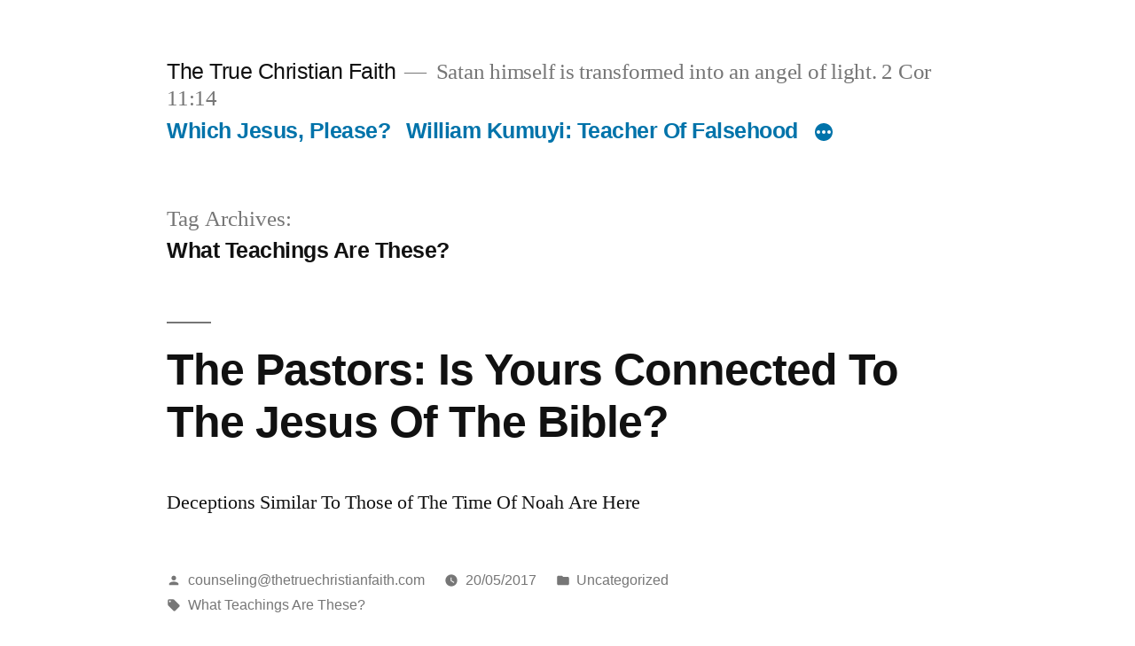

--- FILE ---
content_type: text/html; charset=UTF-8
request_url: https://www.thetruechristianfaith.com/True/what-teachings-are-these/
body_size: 16271
content:
<!doctype html>
<html lang="en-US">
<head>
	<meta charset="UTF-8" />
	<meta name="viewport" content="width=device-width, initial-scale=1" />
	<link rel="profile" href="https://gmpg.org/xfn/11" />
	<title>What Teachings Are These? &#8211; The True Christian Faith</title>
<meta name='robots' content='max-image-preview:large' />
<link rel='dns-prefetch' href='//cdn.jsdelivr.net' />
<link rel='dns-prefetch' href='//www.googletagmanager.com' />
<link rel="alternate" type="application/rss+xml" title="The True Christian Faith &raquo; Feed" href="https://www.thetruechristianfaith.com/feed/" />
<link rel="alternate" type="application/rss+xml" title="The True Christian Faith &raquo; Comments Feed" href="https://www.thetruechristianfaith.com/comments/feed/" />
<link rel="alternate" type="application/rss+xml" title="The True Christian Faith &raquo; What Teachings Are These? Tag Feed" href="https://www.thetruechristianfaith.com/True/what-teachings-are-these/feed/" />
<style id='wp-img-auto-sizes-contain-inline-css'>
img:is([sizes=auto i],[sizes^="auto," i]){contain-intrinsic-size:3000px 1500px}
/*# sourceURL=wp-img-auto-sizes-contain-inline-css */
</style>

<style id='wp-emoji-styles-inline-css'>

	img.wp-smiley, img.emoji {
		display: inline !important;
		border: none !important;
		box-shadow: none !important;
		height: 1em !important;
		width: 1em !important;
		margin: 0 0.07em !important;
		vertical-align: -0.1em !important;
		background: none !important;
		padding: 0 !important;
	}
/*# sourceURL=wp-emoji-styles-inline-css */
</style>
<link rel='stylesheet' id='wp-block-library-css' href='https://www.thetruechristianfaith.com/wp-includes/css/dist/block-library/style.min.css?ver=6.9' media='all' />
<style id='global-styles-inline-css'>
:root{--wp--preset--aspect-ratio--square: 1;--wp--preset--aspect-ratio--4-3: 4/3;--wp--preset--aspect-ratio--3-4: 3/4;--wp--preset--aspect-ratio--3-2: 3/2;--wp--preset--aspect-ratio--2-3: 2/3;--wp--preset--aspect-ratio--16-9: 16/9;--wp--preset--aspect-ratio--9-16: 9/16;--wp--preset--color--black: #000000;--wp--preset--color--cyan-bluish-gray: #abb8c3;--wp--preset--color--white: #FFF;--wp--preset--color--pale-pink: #f78da7;--wp--preset--color--vivid-red: #cf2e2e;--wp--preset--color--luminous-vivid-orange: #ff6900;--wp--preset--color--luminous-vivid-amber: #fcb900;--wp--preset--color--light-green-cyan: #7bdcb5;--wp--preset--color--vivid-green-cyan: #00d084;--wp--preset--color--pale-cyan-blue: #8ed1fc;--wp--preset--color--vivid-cyan-blue: #0693e3;--wp--preset--color--vivid-purple: #9b51e0;--wp--preset--color--primary: #0073a8;--wp--preset--color--secondary: #005075;--wp--preset--color--dark-gray: #111;--wp--preset--color--light-gray: #767676;--wp--preset--gradient--vivid-cyan-blue-to-vivid-purple: linear-gradient(135deg,rgb(6,147,227) 0%,rgb(155,81,224) 100%);--wp--preset--gradient--light-green-cyan-to-vivid-green-cyan: linear-gradient(135deg,rgb(122,220,180) 0%,rgb(0,208,130) 100%);--wp--preset--gradient--luminous-vivid-amber-to-luminous-vivid-orange: linear-gradient(135deg,rgb(252,185,0) 0%,rgb(255,105,0) 100%);--wp--preset--gradient--luminous-vivid-orange-to-vivid-red: linear-gradient(135deg,rgb(255,105,0) 0%,rgb(207,46,46) 100%);--wp--preset--gradient--very-light-gray-to-cyan-bluish-gray: linear-gradient(135deg,rgb(238,238,238) 0%,rgb(169,184,195) 100%);--wp--preset--gradient--cool-to-warm-spectrum: linear-gradient(135deg,rgb(74,234,220) 0%,rgb(151,120,209) 20%,rgb(207,42,186) 40%,rgb(238,44,130) 60%,rgb(251,105,98) 80%,rgb(254,248,76) 100%);--wp--preset--gradient--blush-light-purple: linear-gradient(135deg,rgb(255,206,236) 0%,rgb(152,150,240) 100%);--wp--preset--gradient--blush-bordeaux: linear-gradient(135deg,rgb(254,205,165) 0%,rgb(254,45,45) 50%,rgb(107,0,62) 100%);--wp--preset--gradient--luminous-dusk: linear-gradient(135deg,rgb(255,203,112) 0%,rgb(199,81,192) 50%,rgb(65,88,208) 100%);--wp--preset--gradient--pale-ocean: linear-gradient(135deg,rgb(255,245,203) 0%,rgb(182,227,212) 50%,rgb(51,167,181) 100%);--wp--preset--gradient--electric-grass: linear-gradient(135deg,rgb(202,248,128) 0%,rgb(113,206,126) 100%);--wp--preset--gradient--midnight: linear-gradient(135deg,rgb(2,3,129) 0%,rgb(40,116,252) 100%);--wp--preset--font-size--small: 19.5px;--wp--preset--font-size--medium: 20px;--wp--preset--font-size--large: 36.5px;--wp--preset--font-size--x-large: 42px;--wp--preset--font-size--normal: 22px;--wp--preset--font-size--huge: 49.5px;--wp--preset--spacing--20: 0.44rem;--wp--preset--spacing--30: 0.67rem;--wp--preset--spacing--40: 1rem;--wp--preset--spacing--50: 1.5rem;--wp--preset--spacing--60: 2.25rem;--wp--preset--spacing--70: 3.38rem;--wp--preset--spacing--80: 5.06rem;--wp--preset--shadow--natural: 6px 6px 9px rgba(0, 0, 0, 0.2);--wp--preset--shadow--deep: 12px 12px 50px rgba(0, 0, 0, 0.4);--wp--preset--shadow--sharp: 6px 6px 0px rgba(0, 0, 0, 0.2);--wp--preset--shadow--outlined: 6px 6px 0px -3px rgb(255, 255, 255), 6px 6px rgb(0, 0, 0);--wp--preset--shadow--crisp: 6px 6px 0px rgb(0, 0, 0);}:where(.is-layout-flex){gap: 0.5em;}:where(.is-layout-grid){gap: 0.5em;}body .is-layout-flex{display: flex;}.is-layout-flex{flex-wrap: wrap;align-items: center;}.is-layout-flex > :is(*, div){margin: 0;}body .is-layout-grid{display: grid;}.is-layout-grid > :is(*, div){margin: 0;}:where(.wp-block-columns.is-layout-flex){gap: 2em;}:where(.wp-block-columns.is-layout-grid){gap: 2em;}:where(.wp-block-post-template.is-layout-flex){gap: 1.25em;}:where(.wp-block-post-template.is-layout-grid){gap: 1.25em;}.has-black-color{color: var(--wp--preset--color--black) !important;}.has-cyan-bluish-gray-color{color: var(--wp--preset--color--cyan-bluish-gray) !important;}.has-white-color{color: var(--wp--preset--color--white) !important;}.has-pale-pink-color{color: var(--wp--preset--color--pale-pink) !important;}.has-vivid-red-color{color: var(--wp--preset--color--vivid-red) !important;}.has-luminous-vivid-orange-color{color: var(--wp--preset--color--luminous-vivid-orange) !important;}.has-luminous-vivid-amber-color{color: var(--wp--preset--color--luminous-vivid-amber) !important;}.has-light-green-cyan-color{color: var(--wp--preset--color--light-green-cyan) !important;}.has-vivid-green-cyan-color{color: var(--wp--preset--color--vivid-green-cyan) !important;}.has-pale-cyan-blue-color{color: var(--wp--preset--color--pale-cyan-blue) !important;}.has-vivid-cyan-blue-color{color: var(--wp--preset--color--vivid-cyan-blue) !important;}.has-vivid-purple-color{color: var(--wp--preset--color--vivid-purple) !important;}.has-black-background-color{background-color: var(--wp--preset--color--black) !important;}.has-cyan-bluish-gray-background-color{background-color: var(--wp--preset--color--cyan-bluish-gray) !important;}.has-white-background-color{background-color: var(--wp--preset--color--white) !important;}.has-pale-pink-background-color{background-color: var(--wp--preset--color--pale-pink) !important;}.has-vivid-red-background-color{background-color: var(--wp--preset--color--vivid-red) !important;}.has-luminous-vivid-orange-background-color{background-color: var(--wp--preset--color--luminous-vivid-orange) !important;}.has-luminous-vivid-amber-background-color{background-color: var(--wp--preset--color--luminous-vivid-amber) !important;}.has-light-green-cyan-background-color{background-color: var(--wp--preset--color--light-green-cyan) !important;}.has-vivid-green-cyan-background-color{background-color: var(--wp--preset--color--vivid-green-cyan) !important;}.has-pale-cyan-blue-background-color{background-color: var(--wp--preset--color--pale-cyan-blue) !important;}.has-vivid-cyan-blue-background-color{background-color: var(--wp--preset--color--vivid-cyan-blue) !important;}.has-vivid-purple-background-color{background-color: var(--wp--preset--color--vivid-purple) !important;}.has-black-border-color{border-color: var(--wp--preset--color--black) !important;}.has-cyan-bluish-gray-border-color{border-color: var(--wp--preset--color--cyan-bluish-gray) !important;}.has-white-border-color{border-color: var(--wp--preset--color--white) !important;}.has-pale-pink-border-color{border-color: var(--wp--preset--color--pale-pink) !important;}.has-vivid-red-border-color{border-color: var(--wp--preset--color--vivid-red) !important;}.has-luminous-vivid-orange-border-color{border-color: var(--wp--preset--color--luminous-vivid-orange) !important;}.has-luminous-vivid-amber-border-color{border-color: var(--wp--preset--color--luminous-vivid-amber) !important;}.has-light-green-cyan-border-color{border-color: var(--wp--preset--color--light-green-cyan) !important;}.has-vivid-green-cyan-border-color{border-color: var(--wp--preset--color--vivid-green-cyan) !important;}.has-pale-cyan-blue-border-color{border-color: var(--wp--preset--color--pale-cyan-blue) !important;}.has-vivid-cyan-blue-border-color{border-color: var(--wp--preset--color--vivid-cyan-blue) !important;}.has-vivid-purple-border-color{border-color: var(--wp--preset--color--vivid-purple) !important;}.has-vivid-cyan-blue-to-vivid-purple-gradient-background{background: var(--wp--preset--gradient--vivid-cyan-blue-to-vivid-purple) !important;}.has-light-green-cyan-to-vivid-green-cyan-gradient-background{background: var(--wp--preset--gradient--light-green-cyan-to-vivid-green-cyan) !important;}.has-luminous-vivid-amber-to-luminous-vivid-orange-gradient-background{background: var(--wp--preset--gradient--luminous-vivid-amber-to-luminous-vivid-orange) !important;}.has-luminous-vivid-orange-to-vivid-red-gradient-background{background: var(--wp--preset--gradient--luminous-vivid-orange-to-vivid-red) !important;}.has-very-light-gray-to-cyan-bluish-gray-gradient-background{background: var(--wp--preset--gradient--very-light-gray-to-cyan-bluish-gray) !important;}.has-cool-to-warm-spectrum-gradient-background{background: var(--wp--preset--gradient--cool-to-warm-spectrum) !important;}.has-blush-light-purple-gradient-background{background: var(--wp--preset--gradient--blush-light-purple) !important;}.has-blush-bordeaux-gradient-background{background: var(--wp--preset--gradient--blush-bordeaux) !important;}.has-luminous-dusk-gradient-background{background: var(--wp--preset--gradient--luminous-dusk) !important;}.has-pale-ocean-gradient-background{background: var(--wp--preset--gradient--pale-ocean) !important;}.has-electric-grass-gradient-background{background: var(--wp--preset--gradient--electric-grass) !important;}.has-midnight-gradient-background{background: var(--wp--preset--gradient--midnight) !important;}.has-small-font-size{font-size: var(--wp--preset--font-size--small) !important;}.has-medium-font-size{font-size: var(--wp--preset--font-size--medium) !important;}.has-large-font-size{font-size: var(--wp--preset--font-size--large) !important;}.has-x-large-font-size{font-size: var(--wp--preset--font-size--x-large) !important;}
/*# sourceURL=global-styles-inline-css */
</style>

<style id='classic-theme-styles-inline-css'>
/*! This file is auto-generated */
.wp-block-button__link{color:#fff;background-color:#32373c;border-radius:9999px;box-shadow:none;text-decoration:none;padding:calc(.667em + 2px) calc(1.333em + 2px);font-size:1.125em}.wp-block-file__button{background:#32373c;color:#fff;text-decoration:none}
/*# sourceURL=/wp-includes/css/classic-themes.min.css */
</style>
<link rel='stylesheet' id='acx_smw_widget_style-css' href='https://www.thetruechristianfaith.com/wp-content/plugins/acurax-social-media-widget/css/style.css?v=3.3&#038;ver=6.9' media='all' />
<link rel='stylesheet' id='patreon-wordpress-css-css' href='https://www.thetruechristianfaith.com/wp-content/plugins/patreon-connect/assets/css/app.css?ver=6.9' media='all' />
<link rel='stylesheet' id='twentynineteen-style-css' href='https://www.thetruechristianfaith.com/wp-content/themes/twentynineteen/style.css?ver=1.9' media='all' />
<link rel='stylesheet' id='twentynineteen-print-style-css' href='https://www.thetruechristianfaith.com/wp-content/themes/twentynineteen/print.css?ver=1.9' media='print' />
<link rel='stylesheet' id='__EPYT__style-css' href='https://www.thetruechristianfaith.com/wp-content/plugins/youtube-embed-plus/styles/ytprefs.min.css?ver=14.2.4' media='all' />
<style id='__EPYT__style-inline-css'>

                .epyt-gallery-thumb {
                        width: 33.333%;
                }
                
/*# sourceURL=__EPYT__style-inline-css */
</style>
<script src="https://www.thetruechristianfaith.com/wp-includes/js/jquery/jquery.min.js?ver=3.7.1" id="jquery-core-js"></script>
<script src="https://www.thetruechristianfaith.com/wp-includes/js/jquery/jquery-migrate.min.js?ver=3.4.1" id="jquery-migrate-js"></script>
<script id="__ytprefs__-js-extra">
var _EPYT_ = {"ajaxurl":"https://www.thetruechristianfaith.com/wp-admin/admin-ajax.php","security":"b279b6e7f4","gallery_scrolloffset":"20","eppathtoscripts":"https://www.thetruechristianfaith.com/wp-content/plugins/youtube-embed-plus/scripts/","eppath":"https://www.thetruechristianfaith.com/wp-content/plugins/youtube-embed-plus/","epresponsiveselector":"[\"iframe.__youtube_prefs_widget__\"]","epdovol":"1","version":"14.2.4","evselector":"iframe.__youtube_prefs__[src], iframe[src*=\"youtube.com/embed/\"], iframe[src*=\"youtube-nocookie.com/embed/\"]","ajax_compat":"","maxres_facade":"eager","ytapi_load":"light","pause_others":"","stopMobileBuffer":"1","facade_mode":"","not_live_on_channel":""};
//# sourceURL=__ytprefs__-js-extra
</script>
<script src="https://www.thetruechristianfaith.com/wp-content/plugins/youtube-embed-plus/scripts/ytprefs.min.js?ver=14.2.4" id="__ytprefs__-js"></script>
<link rel="https://api.w.org/" href="https://www.thetruechristianfaith.com/wp-json/" /><link rel="alternate" title="JSON" type="application/json" href="https://www.thetruechristianfaith.com/wp-json/wp/v2/tags/217" /><link rel="EditURI" type="application/rsd+xml" title="RSD" href="https://www.thetruechristianfaith.com/xmlrpc.php?rsd" />
<meta name="generator" content="WordPress 6.9" />



<!-- Starting Styles For Social Media Icon From Acurax International www.acurax.com -->
<style type='text/css'>
#acx_social_widget img 
{
width: px; 
}
#acx_social_widget 
{
min-width:0px; 
position: static; 
}
</style>
<!-- Ending Styles For Social Media Icon From Acurax International www.acurax.com -->



<meta name="generator" content="Site Kit by Google 1.171.0" /><style>@font-face {
            font-family: 'Libre Franklin Extra Bold';
            src: url('https://www.thetruechristianfaith.com/wp-content/plugins/patreon-connect/assets/fonts/librefranklin-extrabold-webfont.woff2') format('woff2'),
                 url('https://www.thetruechristianfaith.com/wp-content/plugins/patreon-connect/assets/fonts/librefranklin-extrabold-webfont.woff') format('woff');
            font-weight: bold;
            }</style><link rel="icon" href="https://www.thetruechristianfaith.com/wp-content/uploads/2019/04/cropped-Evangelism-If-we-do-not-know-doctrine-32x32.jpg" sizes="32x32" />
<link rel="icon" href="https://www.thetruechristianfaith.com/wp-content/uploads/2019/04/cropped-Evangelism-If-we-do-not-know-doctrine-192x192.jpg" sizes="192x192" />
<link rel="apple-touch-icon" href="https://www.thetruechristianfaith.com/wp-content/uploads/2019/04/cropped-Evangelism-If-we-do-not-know-doctrine-180x180.jpg" />
<meta name="msapplication-TileImage" content="https://www.thetruechristianfaith.com/wp-content/uploads/2019/04/cropped-Evangelism-If-we-do-not-know-doctrine-270x270.jpg" />
<link rel='stylesheet' id='mediaelement-css' href='https://www.thetruechristianfaith.com/wp-includes/js/mediaelement/mediaelementplayer-legacy.min.css?ver=4.2.17' media='all' />
<link rel='stylesheet' id='wp-mediaelement-css' href='https://www.thetruechristianfaith.com/wp-includes/js/mediaelement/wp-mediaelement.min.css?ver=6.9' media='all' />
</head>

<body data-rsssl=1 class="archive tag tag-what-teachings-are-these tag-217 wp-embed-responsive wp-theme-twentynineteen hfeed image-filters-enabled">
<div id="page" class="site">
	<a class="skip-link screen-reader-text" href="#content">Skip to content</a>

		<header id="masthead" class="site-header">

			<div class="site-branding-container">
				<div class="site-branding">

								<p class="site-title"><a href="https://www.thetruechristianfaith.com/" rel="home">The True Christian Faith</a></p>
			
				<p class="site-description">
				Satan himself is transformed into an angel of light. 2 Cor 11:14			</p>
				<nav id="site-navigation" class="main-navigation" aria-label="Top Menu">
			<div class="menu-posts-container"><ul id="menu-posts" class="main-menu"><li id="menu-item-6952" class="menu-item menu-item-type-post_type menu-item-object-page menu-item-home menu-item-6952"><a href="https://www.thetruechristianfaith.com/">Which Jesus, Please?</a></li>
<li id="menu-item-5948" class="menu-item menu-item-type-post_type menu-item-object-page menu-item-5948"><a href="https://www.thetruechristianfaith.com/william-kumuyi/">William Kumuyi: Teacher Of Falsehood</a></li>
<li id="menu-item-8245" class="menu-item menu-item-type-post_type menu-item-object-post menu-item-8245"><a href="https://www.thetruechristianfaith.com/2017/10/24/counterfeit-christianity/">COUNTERFEIT CHRISTIAN FAITH</a></li>
<li id="menu-item-10319" class="menu-item menu-item-type-post_type menu-item-object-page menu-item-10319"><a href="https://www.thetruechristianfaith.com/david-oyedepo/">David Oyedepo Brings Out Live Snakes And Scorpions From The Bodies Of Devotees</a></li>
<li id="menu-item-1107" class="menu-item menu-item-type-post_type menu-item-object-page menu-item-1107"><a href="https://www.thetruechristianfaith.com/unregenerated/">The Take-Over Of Christianity By Unregenerated People</a></li>
<li id="menu-item-1053" class="menu-item menu-item-type-post_type menu-item-object-page menu-item-1053"><a href="https://www.thetruechristianfaith.com/how-to-get-to-heaven-salvation/">How To Get To Heaven</a></li>
<li id="menu-item-1881" class="menu-item menu-item-type-post_type menu-item-object-page menu-item-1881"><a href="https://www.thetruechristianfaith.com/what-must-i-do-to-be-saved-saving-faith/">What Must I Do To Be Saved?</a></li>
<li id="menu-item-1056" class="menu-item menu-item-type-post_type menu-item-object-page menu-item-1056"><a href="https://www.thetruechristianfaith.com/hindu-kundalini-as-christianity/">Hindu Kundalini As Christianity</a></li>
<li id="menu-item-1767" class="menu-item menu-item-type-post_type menu-item-object-page menu-item-1767"><a href="https://www.thetruechristianfaith.com/the-occult-roots-of-word-of-faith/">Word of Faith: The New Thought Metaphysics</a></li>
<li id="menu-item-1058" class="menu-item menu-item-type-post_type menu-item-object-page menu-item-1058"><a href="https://www.thetruechristianfaith.com/contact-us/">Contact Us</a></li>
<li id="menu-item-8249" class="menu-item menu-item-type-post_type menu-item-object-post menu-item-8249"><a href="https://www.thetruechristianfaith.com/2017/09/14/tongues-incantations-curses-in-church/">Tongues, Incantations, Curses</a></li>
<li id="menu-item-3814" class="menu-item menu-item-type-post_type menu-item-object-page menu-item-3814"><a href="https://www.thetruechristianfaith.com/join-a-bible-believing-christian-study-group/">Join A Bible-Believing  Christian Study Group</a></li>
<li id="menu-item-1055" class="menu-item menu-item-type-post_type menu-item-object-page menu-item-1055"><a href="https://www.thetruechristianfaith.com/norman-vincent-peale/">Norman Vincent Peale And The Power Of Positive Deception</a></li>
<li id="menu-item-1057" class="menu-item menu-item-type-post_type menu-item-object-page menu-item-1057"><a href="https://www.thetruechristianfaith.com/about-us/">About us</a></li>
<li id="menu-item-4794" class="menu-item menu-item-type-post_type menu-item-object-page menu-item-4794"><a href="https://www.thetruechristianfaith.com/reinhard-bonnke-servant-of-christ/">Reinhard Bonnke: Servant Of Christ Or Devil’s Salesman?</a></li>
<li id="menu-item-8250" class="menu-item menu-item-type-post_type menu-item-object-post menu-item-8250"><a href="https://www.thetruechristianfaith.com/2017/09/01/the-grand-plan-of-spiritual-deception/">The Grand, Dark Plan Of The Ages: The Grand Deception</a></li>
<li id="menu-item-5511" class="menu-item menu-item-type-post_type menu-item-object-page menu-item-5511"><a href="https://www.thetruechristianfaith.com/azusa-street-deception/">‘Pastor’ Enoch Adeboye, The RCCG And The Azusa Street Deception</a></li>
<li id="menu-item-5193" class="menu-item menu-item-type-post_type menu-item-object-page menu-item-5193"><a href="https://www.thetruechristianfaith.com/pastor-adeboye/">What Of The Lord Jesus Christ, Pastor Adeboye?</a></li>
<li id="menu-item-7023" class="menu-item menu-item-type-post_type menu-item-object-page menu-item-7023"><a href="https://www.thetruechristianfaith.com/and-simon-himself-believed-fake-faith/">And Simon Himself Believed</a></li>
<li id="menu-item-7451" class="menu-item menu-item-type-post_type menu-item-object-page menu-item-7451"><a href="https://www.thetruechristianfaith.com/william-branham/">William Branham: The Trap Of Signs And Wonders</a></li>
<li id="menu-item-8211" class="menu-item menu-item-type-post_type menu-item-object-page menu-item-8211"><a href="https://www.thetruechristianfaith.com/david-oyedepo-would-slap-his-jesus/">&#8220;I (Almost) Slapped Him (Jesus)!&#8221; &#8211; David Oyedepo</a></li>
<li id="menu-item-8241" class="menu-item menu-item-type-post_type menu-item-object-page menu-item-8241"><a href="https://www.thetruechristianfaith.com/christian-hymns-and-songs/">CHRISTIAN HYMNS AND SONGS</a></li>
<li id="menu-item-8243" class="menu-item menu-item-type-post_type menu-item-object-page menu-item-8243"><a href="https://www.thetruechristianfaith.com/blood-pacts/">On Blood Pacts, Depression And Charismatic Movements</a></li>
<li id="menu-item-8244" class="menu-item menu-item-type-post_type menu-item-object-post menu-item-8244"><a href="https://www.thetruechristianfaith.com/2018/04/29/pastor-bob-dewaay/">Pastor Bob Dewaay: God Has His Own People</a></li>
<li id="menu-item-8246" class="menu-item menu-item-type-post_type menu-item-object-post menu-item-8246"><a href="https://www.thetruechristianfaith.com/2017/10/04/which-bible-version-can-i-rely-on/">Which Bible Version?</a></li>
<li id="menu-item-8248" class="menu-item menu-item-type-post_type menu-item-object-post menu-item-8248"><a href="https://www.thetruechristianfaith.com/2017/09/21/pastor-enoch-adeboye-anti-christ/">Pastor Enoch Adeboye, The ‘Redeemed’ And Flagrant Anti-Christ Teachings</a></li>
<li id="menu-item-8251" class="menu-item menu-item-type-post_type menu-item-object-post menu-item-8251"><a href="https://www.thetruechristianfaith.com/2017/08/20/enoch-adeboye-miracle-wooden-stick/">Pastor Enoch Adeboye Miracle Wooden Stick</a></li>
<li id="menu-item-8253" class="menu-item menu-item-type-post_type menu-item-object-post menu-item-8253"><a href="https://www.thetruechristianfaith.com/2017/08/15/jonathan-edwards-on-counterfeit-christianity/">Prophecy Or History?</a></li>
<li id="menu-item-8252" class="menu-item menu-item-type-post_type menu-item-object-post menu-item-8252"><a href="https://www.thetruechristianfaith.com/2017/08/18/under-my-anointing-under-my-thumb/">Under My Anointing  –  Under My Thumb</a></li>
<li id="menu-item-8254" class="menu-item menu-item-type-post_type menu-item-object-post menu-item-8254"><a href="https://www.thetruechristianfaith.com/2017/08/11/christianity-or-sorcery/">Christianity Or Witchcraft?</a></li>
<li id="menu-item-8257" class="menu-item menu-item-type-post_type menu-item-object-post menu-item-8257"><a href="https://www.thetruechristianfaith.com/2017/08/02/bereans/">The Shooting Of The Bereans</a></li>
<li id="menu-item-12060" class="menu-item menu-item-type-post_type menu-item-object-page menu-item-12060"><a href="https://www.thetruechristianfaith.com/what-does-it-mean-to-be-born-again/">What Does It Mean To Be “Born Again”?</a></li>
<li id="menu-item-8255" class="menu-item menu-item-type-post_type menu-item-object-post menu-item-8255"><a href="https://www.thetruechristianfaith.com/2017/08/10/satire-on-the-word-of-faith-movement/">A Satire On The Word Of Faith Movement </a></li>
<li id="menu-item-8256" class="menu-item menu-item-type-post_type menu-item-object-post menu-item-8256"><a href="https://www.thetruechristianfaith.com/2017/08/05/flee-apostasy-and-antichrist/">Flee Apostasy And Antichrist</a></li>
<li id="menu-item-14949" class="menu-item menu-item-type-post_type menu-item-object-page menu-item-14949"><a href="https://www.thetruechristianfaith.com/am-i-sure-i-am-saved/">Full Assurance: Am I sure I am Saved?</a></li>
<li id="menu-item-8258" class="menu-item menu-item-type-post_type menu-item-object-post menu-item-8258"><a href="https://www.thetruechristianfaith.com/2017/07/24/mind-control-techniques-in-fake-christianity/">Mind Control</a></li>
</ul></div>
			<div class="main-menu-more">
				<ul class="main-menu">
					<li class="menu-item menu-item-has-children">
						<button class="submenu-expand main-menu-more-toggle is-empty" tabindex="-1"
							aria-label="More" aria-haspopup="true" aria-expanded="false"><svg class="svg-icon" width="24" height="24" aria-hidden="true" role="img" focusable="false" xmlns="http://www.w3.org/2000/svg"><g fill="none" fill-rule="evenodd"><path d="M0 0h24v24H0z"/><path fill="currentColor" fill-rule="nonzero" d="M12 2c5.52 0 10 4.48 10 10s-4.48 10-10 10S2 17.52 2 12 6.48 2 12 2zM6 14a2 2 0 1 0 0-4 2 2 0 0 0 0 4zm6 0a2 2 0 1 0 0-4 2 2 0 0 0 0 4zm6 0a2 2 0 1 0 0-4 2 2 0 0 0 0 4z"/></g></svg>
						</button>
						<ul class="sub-menu hidden-links">
							<li class="mobile-parent-nav-menu-item">
								<button class="menu-item-link-return"><svg class="svg-icon" width="24" height="24" aria-hidden="true" role="img" focusable="false" viewBox="0 0 24 24" version="1.1" xmlns="http://www.w3.org/2000/svg" xmlns:xlink="http://www.w3.org/1999/xlink"><path d="M15.41 7.41L14 6l-6 6 6 6 1.41-1.41L10.83 12z"></path><path d="M0 0h24v24H0z" fill="none"></path></svg>Back
								</button>
							</li>
						</ul>
					</li>
				</ul>
			</div>		</nav><!-- #site-navigation -->
		</div><!-- .site-branding -->
			</div><!-- .site-branding-container -->

					</header><!-- #masthead -->

	<div id="content" class="site-content">

	<div id="primary" class="content-area">
		<main id="main" class="site-main">

		
			<header class="page-header">
				<h1 class="page-title">Tag Archives: <span class="page-description">What Teachings Are These?</span></h1>			</header><!-- .page-header -->

			
<article id="post-1970" class="post-1970 post type-post status-publish format-standard hentry category-uncategorized tag-what-teachings-are-these entry">
	<header class="entry-header">
		<h2 class="entry-title"><a href="https://www.thetruechristianfaith.com/2017/05/20/pastors/" rel="bookmark">The Pastors: Is Yours Connected To The Jesus Of The Bible?</a></h2>	</header><!-- .entry-header -->

	
	<div class="entry-content">
		<p>Deceptions Similar To Those of The Time Of Noah Are Here</p>
	</div><!-- .entry-content -->

	<footer class="entry-footer">
		<span class="byline"><svg class="svg-icon" width="16" height="16" aria-hidden="true" role="img" focusable="false" viewBox="0 0 24 24" version="1.1" xmlns="http://www.w3.org/2000/svg" xmlns:xlink="http://www.w3.org/1999/xlink"><path d="M12 12c2.21 0 4-1.79 4-4s-1.79-4-4-4-4 1.79-4 4 1.79 4 4 4zm0 2c-2.67 0-8 1.34-8 4v2h16v-2c0-2.66-5.33-4-8-4z"></path><path d="M0 0h24v24H0z" fill="none"></path></svg><span class="screen-reader-text">Posted by</span><span class="author vcard"><a class="url fn n" href="https://www.thetruechristianfaith.com/author/ire-obatokigmail-com/">counseling@thetruechristianfaith.com</a></span></span><span class="posted-on"><svg class="svg-icon" width="16" height="16" aria-hidden="true" role="img" focusable="false" xmlns="http://www.w3.org/2000/svg" viewBox="0 0 24 24"><defs><path id="a" d="M0 0h24v24H0V0z"></path></defs><clipPath id="b"><use xlink:href="#a" overflow="visible"></use></clipPath><path clip-path="url(#b)" d="M12 2C6.5 2 2 6.5 2 12s4.5 10 10 10 10-4.5 10-10S17.5 2 12 2zm4.2 14.2L11 13V7h1.5v5.2l4.5 2.7-.8 1.3z"></path></svg><a href="https://www.thetruechristianfaith.com/2017/05/20/pastors/" rel="bookmark"><time class="entry-date published" datetime="2017-05-20T09:54:04+01:00">20/05/2017</time><time class="updated" datetime="2020-02-05T11:50:20+01:00">05/02/2020</time></a></span><span class="cat-links"><svg class="svg-icon" width="16" height="16" aria-hidden="true" role="img" focusable="false" xmlns="http://www.w3.org/2000/svg" viewBox="0 0 24 24"><path d="M10 4H4c-1.1 0-1.99.9-1.99 2L2 18c0 1.1.9 2 2 2h16c1.1 0 2-.9 2-2V8c0-1.1-.9-2-2-2h-8l-2-2z"></path><path d="M0 0h24v24H0z" fill="none"></path></svg><span class="screen-reader-text">Posted in</span><a href="https://www.thetruechristianfaith.com/Christian%20faith/uncategorized/" rel="category tag">Uncategorized</a></span><span class="tags-links"><svg class="svg-icon" width="16" height="16" aria-hidden="true" role="img" focusable="false" xmlns="http://www.w3.org/2000/svg" viewBox="0 0 24 24"><path d="M21.41 11.58l-9-9C12.05 2.22 11.55 2 11 2H4c-1.1 0-2 .9-2 2v7c0 .55.22 1.05.59 1.42l9 9c.36.36.86.58 1.41.58.55 0 1.05-.22 1.41-.59l7-7c.37-.36.59-.86.59-1.41 0-.55-.23-1.06-.59-1.42zM5.5 7C4.67 7 4 6.33 4 5.5S4.67 4 5.5 4 7 4.67 7 5.5 6.33 7 5.5 7z"></path><path d="M0 0h24v24H0z" fill="none"></path></svg><span class="screen-reader-text">Tags: </span><a href="https://www.thetruechristianfaith.com/True/what-teachings-are-these/" rel="tag">What Teachings Are These?</a></span>	</footer><!-- .entry-footer -->
</article><!-- #post-1970 -->
		</main><!-- #main -->
	</div><!-- #primary -->


	</div><!-- #content -->

	<footer id="colophon" class="site-footer">
		
	<aside class="widget-area" role="complementary" aria-label="Footer">
							<div class="widget-column footer-widget-1">
					<section id="media_audio-4" class="widget widget_media_audio"><h2 class="widget-title">What Religion Produces Snakes And Scorpions From Bodies Of People?</h2><audio class="wp-audio-shortcode" id="audio-1970-1" preload="none" style="width: 100%;" controls="controls"><source type="audio/mpeg" src="https://www.thetruechristianfaith.com/wp-content/uploads/2020/02/What-Religion-Produces-Snakes-And-Scorpions-From-Bodies-Of-People.mp3?_=1" /><source type="audio/mpeg" src="https://www.thetruechristianfaith.com/wp-content/uploads/2020/02/What-Religion-Produces-Snakes-And-Scorpions-From-Bodies-Of-People.mp3?_=1" /><a href="https://www.thetruechristianfaith.com/wp-content/uploads/2020/02/What-Religion-Produces-Snakes-And-Scorpions-From-Bodies-Of-People.mp3">https://www.thetruechristianfaith.com/wp-content/uploads/2020/02/What-Religion-Produces-Snakes-And-Scorpions-From-Bodies-Of-People.mp3</a></audio></section><section id="media_audio-6" class="widget widget_media_audio"><h2 class="widget-title">These Tongues Are From Who?</h2><audio class="wp-audio-shortcode" id="audio-1970-2" preload="none" style="width: 100%;" controls="controls"><source type="audio/mpeg" src="https://www.thetruechristianfaith.com/wp-content/uploads/2020/03/Radio-Broadcast-Tongues.mp3?_=2" /><source type="audio/mpeg" src="https://www.thetruechristianfaith.com/wp-content/uploads/2020/03/Radio-Broadcast-Tongues.mp3?_=2" /><a href="https://www.thetruechristianfaith.com/wp-content/uploads/2020/03/Radio-Broadcast-Tongues.mp3">https://www.thetruechristianfaith.com/wp-content/uploads/2020/03/Radio-Broadcast-Tongues.mp3</a></audio></section><section id="media_audio-7" class="widget widget_media_audio"><h2 class="widget-title">Of Prophets And Prophecies Today</h2><audio class="wp-audio-shortcode" id="audio-1970-3" preload="none" style="width: 100%;" controls="controls"><source type="audio/mpeg" src="https://www.thetruechristianfaith.com/wp-content/uploads/2020/05/Prophecies.mp3?_=3" /><source type="audio/mpeg" src="https://www.thetruechristianfaith.com/wp-content/uploads/2020/05/Prophecies.mp3?_=3" /><a href="https://www.thetruechristianfaith.com/wp-content/uploads/2020/05/Prophecies.mp3">https://www.thetruechristianfaith.com/wp-content/uploads/2020/05/Prophecies.mp3</a></audio></section><section id="media_audio-8" class="widget widget_media_audio"><h2 class="widget-title">William Kumuyi Locates Power In The Mouth!</h2><audio class="wp-audio-shortcode" id="audio-1970-4" preload="none" style="width: 100%;" controls="controls"><source type="audio/mpeg" src="https://www.thetruechristianfaith.com/wp-content/uploads/2020/05/Kumuyi-Locates-Power-In-The-Mouth.mp3?_=4" /><source type="audio/mpeg" src="https://www.thetruechristianfaith.com/wp-content/uploads/2020/05/Kumuyi-Locates-Power-In-The-Mouth.mp3?_=4" /><a href="https://www.thetruechristianfaith.com/wp-content/uploads/2020/05/Kumuyi-Locates-Power-In-The-Mouth.mp3">https://www.thetruechristianfaith.com/wp-content/uploads/2020/05/Kumuyi-Locates-Power-In-The-Mouth.mp3</a></audio></section><section id="pages-5" class="widget widget_pages"><h2 class="widget-title">Pages</h2><nav aria-label="Pages">
			<ul>
				<li class="page_item page-item-5490"><a href="https://www.thetruechristianfaith.com/azusa-street-deception/">&#8216;Pastor&#8217; Enoch Adeboye, The RCCG And The Azusa Street Deception</a></li>
<li class="page_item page-item-7"><a href="https://www.thetruechristianfaith.com/about-us/">About us</a></li>
<li class="page_item page-item-7022"><a href="https://www.thetruechristianfaith.com/and-simon-himself-believed-fake-faith/">And Simon Himself Believed</a></li>
<li class="page_item page-item-9083"><a href="https://www.thetruechristianfaith.com/charismatic-witchcraft/">Charismatic Witchcraft</a></li>
<li class="page_item page-item-554"><a href="https://www.thetruechristianfaith.com/christian-hymns-and-songs/">CHRISTIAN HYMNS AND SONGS</a></li>
<li class="page_item page-item-6"><a href="https://www.thetruechristianfaith.com/contact-us/">Contact Us</a></li>
<li class="page_item page-item-10294"><a href="https://www.thetruechristianfaith.com/david-oyedepo/">David Oyedepo Brings Out Live Snakes And Scorpions From The Bodies Of Devotees</a></li>
<li class="page_item page-item-7962"><a href="https://www.thetruechristianfaith.com/david-oyedepo-would-slap-his-jesus/">David Oyedepo Would Slap His &#8220;Jesus&#8221;</a></li>
<li class="page_item page-item-14446"><a href="https://www.thetruechristianfaith.com/am-i-sure-i-am-saved/">Full Assurance: Am I sure I am Saved?</a></li>
<li class="page_item page-item-69"><a href="https://www.thetruechristianfaith.com/hindu-kundalini-as-christianity/">Hindu Kundalini As Christianity</a></li>
<li class="page_item page-item-412"><a href="https://www.thetruechristianfaith.com/how-to-get-to-heaven-salvation/">How To Get To Heaven</a></li>
<li class="page_item page-item-3806"><a href="https://www.thetruechristianfaith.com/join-a-bible-believing-christian-study-group/">Join A Bible-Believing  Christian Study Group</a></li>
<li class="page_item page-item-288"><a href="https://www.thetruechristianfaith.com/norman-vincent-peale/">Norman Vincent Peale And The Power Of Positive Deception</a></li>
<li class="page_item page-item-306"><a href="https://www.thetruechristianfaith.com/blood-pacts/">On Blood Pacts, Depression And Charismatic Movements</a></li>
<li class="page_item page-item-4792"><a href="https://www.thetruechristianfaith.com/reinhard-bonnke-servant-of-christ/">Reinhard Bonnke: Servant Of Christ Or Devil&#8217;s Salesman?</a></li>
<li class="page_item page-item-1101"><a href="https://www.thetruechristianfaith.com/unregenerated/">The Take-Over Of Christianity By Unregenerated People</a></li>
<li class="page_item page-item-12059"><a href="https://www.thetruechristianfaith.com/what-does-it-mean-to-be-born-again/">What Does It Mean To Be “Born Again”?</a></li>
<li class="page_item page-item-1880"><a href="https://www.thetruechristianfaith.com/what-must-i-do-to-be-saved-saving-faith/">What Must I Do To Be Saved?</a></li>
<li class="page_item page-item-5180"><a href="https://www.thetruechristianfaith.com/pastor-adeboye/">What Of The Lord Jesus Christ, Pastor Adeboye?</a></li>
<li class="page_item page-item-6951"><a href="https://www.thetruechristianfaith.com/">Which Jesus, Please?</a></li>
<li class="page_item page-item-7449"><a href="https://www.thetruechristianfaith.com/william-branham/">William Branham: The Trap Of Signs And Wonders</a></li>
<li class="page_item page-item-5947"><a href="https://www.thetruechristianfaith.com/william-kumuyi/">William Kumuyi: Teacher Of Falsehood</a></li>
<li class="page_item page-item-1766"><a href="https://www.thetruechristianfaith.com/the-occult-roots-of-word-of-faith/">Word of Faith: The New Thought Metaphysics</a></li>
			</ul>

			</nav></section>
		<section id="recent-posts-7" class="widget widget_recent_entries">
		<h2 class="widget-title">Other Posts</h2><nav aria-label="Other Posts">
		<ul>
											<li>
					<a href="https://www.thetruechristianfaith.com/2022/05/17/counterfeit-christianity-2/">Counterfeit Christianity 2</a>
									</li>
											<li>
					<a href="https://www.thetruechristianfaith.com/2021/08/22/the-pervasiveness-of-witchcraft/">The Pervasiveness Of Witchcraft</a>
									</li>
											<li>
					<a href="https://www.thetruechristianfaith.com/2021/08/14/whose-tongues-are-those/">Whose Tongues Are Those?</a>
									</li>
											<li>
					<a href="https://www.thetruechristianfaith.com/2021/08/14/william-kumuyi-locates-power-in-the-mouth/">William Kumuyi Locates Power In The Mouth!</a>
									</li>
											<li>
					<a href="https://www.thetruechristianfaith.com/2021/08/14/the-coronavirus-and-the-last-days-false-teachers/">The Coronavirus And The Last Days’ False Teachers</a>
									</li>
											<li>
					<a href="https://www.thetruechristianfaith.com/2021/08/14/does-the-bible-permit-men-to-issue-decrees-to-god-part-one/">Does The Bible Permit Men To issue Decrees To God? Part One</a>
									</li>
											<li>
					<a href="https://www.thetruechristianfaith.com/2021/08/14/what-strange-faith-is-this/">What Strange Faith Is This?</a>
									</li>
											<li>
					<a href="https://www.thetruechristianfaith.com/2021/08/14/what-religion-produces-snakes-and-scorpions-from-bodies-of-people/">What Religion Produces Snakes And Scorpions From Bodies Of People?</a>
									</li>
											<li>
					<a href="https://www.thetruechristianfaith.com/2021/08/14/which-christ-is-this/">Which Christ Is This?</a>
									</li>
											<li>
					<a href="https://www.thetruechristianfaith.com/2021/08/14/benny-hinn-in-his-own-words-2/">Benny Hinn In His Own Words 2</a>
									</li>
											<li>
					<a href="https://www.thetruechristianfaith.com/2021/08/14/pastor-enoch-adeboyes-miracle-wooden-stick/">Pastor Enoch Adeboye&#8217;s Miracle Wooden Stick</a>
									</li>
											<li>
					<a href="https://www.thetruechristianfaith.com/2021/08/14/god-has-his-own-people-dr-walter-martin/">God Has His Own People – Dr Walter Martin</a>
									</li>
											<li>
					<a href="https://www.thetruechristianfaith.com/2021/08/14/pastor-enoch-adeboye-word-of-faith-prosperity-preaching-and-the-occult-the-deception-of-biblical-proportions/">Pastor Enoch Adeboye, Word of Faith, Prosperity Preaching  And The Occult: The Deception of Biblical Proportions</a>
									</li>
											<li>
					<a href="https://www.thetruechristianfaith.com/2021/08/14/reinhard-bonnke-in-the-service-of-a-strange-god/">Reinhard Bonnke: In The Service Of A Strange God</a>
									</li>
											<li>
					<a href="https://www.thetruechristianfaith.com/2021/08/14/blood-pacts-depression-and-charismatic-movements/">Blood Pacts, Depression And Charismatic Movements</a>
									</li>
											<li>
					<a href="https://www.thetruechristianfaith.com/2021/08/14/norman-vincent-peale-and-the-power-of-positive-deception/">Norman Vincent Peale And The Power Of Positive Deception</a>
									</li>
											<li>
					<a href="https://www.thetruechristianfaith.com/2021/08/14/full-assurance-am-i-sure-i-am-saved/">Full Assurance: Am I sure I am Saved?</a>
									</li>
											<li>
					<a href="https://www.thetruechristianfaith.com/2021/08/14/david-oyedepo-would-slap-his-jesus/">David Oyedepo Would Slap His “Jesus”</a>
									</li>
											<li>
					<a href="https://www.thetruechristianfaith.com/2021/08/14/charismatic-witchcraft/">Charismatic Witchcraft</a>
									</li>
											<li>
					<a href="https://www.thetruechristianfaith.com/2021/08/14/fake-faith-a-brief-look-at-the-faith-that-damns/">Fake Faith: A Brief Look At The Faith That Damns</a>
									</li>
											<li>
					<a href="https://www.thetruechristianfaith.com/2021/08/14/messages-from-the-dead/">Messages From The Dead</a>
									</li>
											<li>
					<a href="https://www.thetruechristianfaith.com/2021/08/14/hindu-kundalini-as-christianity/">Hindu Kundalini As Christianity</a>
									</li>
											<li>
					<a href="https://www.thetruechristianfaith.com/2021/08/14/david-oyedepo-brings-out-live-snakes-and-scorpions-from-the-bodies-of-devotees/">David Oyedepo Brings Out Live Snakes And Scorpions From The Bodies Of Devotees</a>
									</li>
											<li>
					<a href="https://www.thetruechristianfaith.com/2021/08/14/pastor-enoch-adeboye-the-redeemed-and-flagrant-anti-christ-teachings/">Pastor Enoch Adeboye, The ‘Redeemed’ And Flagrant Anti-Christ Teachings</a>
									</li>
											<li>
					<a href="https://www.thetruechristianfaith.com/2021/08/14/pastor-enoch-adeboye-the-redeemed-and-flagrant-anti-christ-teachings/">Pastor Enoch Adeboye, The ‘Redeemed’ And Flagrant Anti-Christ Teachings</a>
									</li>
											<li>
					<a href="https://www.thetruechristianfaith.com/2021/08/14/william-kumuyi-teacher-of-falsehood/">William Kumuyi: Teacher Of Falsehood</a>
									</li>
											<li>
					<a href="https://www.thetruechristianfaith.com/2021/08/14/the-takeover-of-christianity-by-unregenerated-people/">The Takeover Of Christianity By Unregenerated People</a>
									</li>
											<li>
					<a href="https://www.thetruechristianfaith.com/2021/08/14/the-occult-roots-of-the-word-of-faith-movement-2/">The Occult Roots Of The Word Of Faith Movement</a>
									</li>
											<li>
					<a href="https://www.thetruechristianfaith.com/2021/08/14/the-occult-roots-of-the-word-of-faith-movement/">The Occult Roots Of The Word Of Faith Movement</a>
									</li>
											<li>
					<a href="https://www.thetruechristianfaith.com/2021/08/14/which-jesus-please/">Which Jesus, Please?</a>
									</li>
											<li>
					<a href="https://www.thetruechristianfaith.com/2021/08/14/which-jesus-please/">Which Jesus, Please?</a>
									</li>
											<li>
					<a href="https://www.thetruechristianfaith.com/2021/08/13/hagin-takes-over-david-oyedepo-2/">Hagin Takes Over David Oyedepo!</a>
									</li>
											<li>
					<a href="https://www.thetruechristianfaith.com/2021/08/13/hagin-takes-over-david-oyedepo/">Hagin Takes Over David Oyedepo!</a>
									</li>
											<li>
					<a href="https://www.thetruechristianfaith.com/2021/08/13/david-oyedepo-believes-he-can-write-his-own-bible-2/">David Oyedepo Believes He Can Write His Own Bible</a>
									</li>
											<li>
					<a href="https://www.thetruechristianfaith.com/2021/08/13/david-oyedepo-believes-he-can-write-his-own-bible/">David Oyedepo Believes He Can Write His Own Bible</a>
									</li>
											<li>
					<a href="https://www.thetruechristianfaith.com/2021/08/13/the-sorcerer-as-a-bishop/">The Sorcerer As A Bishop</a>
									</li>
											<li>
					<a href="https://www.thetruechristianfaith.com/2021/08/13/oyedepo-says-his-followers-are-spirits-even-gods/">Oyedepo Says His Followers Are Spirits, Even, Gods!</a>
									</li>
											<li>
					<a href="https://www.thetruechristianfaith.com/2021/08/13/oyedepo-says-his-followers-are-spirits-even-gods/">Oyedepo Says His Followers Are Spirits, Even, Gods!</a>
									</li>
											<li>
					<a href="https://www.thetruechristianfaith.com/2021/02/28/witchcraft/">Witchcraft</a>
									</li>
											<li>
					<a href="https://www.thetruechristianfaith.com/2019/10/20/is-divine-healing-guaranteed/">Is Divine Healing Guaranteed?</a>
									</li>
											<li>
					<a href="https://www.thetruechristianfaith.com/2019/03/26/allah/">Is There An Allah, Anywhere?</a>
									</li>
											<li>
					<a href="https://www.thetruechristianfaith.com/2019/03/06/how-can-i-be-sure-i-have-true-salvation-in-christ/">How Can I Be Sure I have True Salvation In Christ?</a>
									</li>
											<li>
					<a href="https://www.thetruechristianfaith.com/2019/03/05/faith-in-the-lord-jesus-christ/">Faith In The Lord Jesus Christ</a>
									</li>
											<li>
					<a href="https://www.thetruechristianfaith.com/2019/03/05/david-oyedepo/">DR DAVID OYEDEPO: THE GLARING EVIDENCE OF OUR COLLECTIVE BLINDNESS IN THE CHURCH….</a>
									</li>
											<li>
					<a href="https://www.thetruechristianfaith.com/2019/02/22/assurance-of-salvation/">Full Assurance: Weak Faith; Strong Faith</a>
									</li>
											<li>
					<a href="https://www.thetruechristianfaith.com/2019/02/20/full-assurance-of-salvation/">Full Assurance: Am I sure I am Saved? (2)</a>
									</li>
											<li>
					<a href="https://www.thetruechristianfaith.com/2018/08/12/what-does-islam-stand-for/">Shall We Check Up What Islam Teaches A Little?</a>
									</li>
											<li>
					<a href="https://www.thetruechristianfaith.com/2018/05/04/walter-martin/">God Has His Own People &#8211; Dr Walter Martin</a>
									</li>
											<li>
					<a href="https://www.thetruechristianfaith.com/2018/04/29/pastor-bob-dewaay/">Pastor Bob Dewaay: God Has His Own People</a>
									</li>
											<li>
					<a href="https://www.thetruechristianfaith.com/2017/10/24/counterfeit-christianity/">COUNTERFEIT CHRISTIAN FAITH</a>
									</li>
											<li>
					<a href="https://www.thetruechristianfaith.com/2017/10/04/which-bible-version-can-i-rely-on/">Which Bible Version?</a>
									</li>
											<li>
					<a href="https://www.thetruechristianfaith.com/2017/09/21/pastor-enoch-adeboye-anti-christ/">Pastor Enoch Adeboye, The &#8216;Redeemed&#8217; And Flagrant Anti-Christ Teachings</a>
									</li>
											<li>
					<a href="https://www.thetruechristianfaith.com/2017/09/14/tongues-incantations-curses-in-church/">Tongues, Incantations, Curses</a>
									</li>
											<li>
					<a href="https://www.thetruechristianfaith.com/2017/09/01/the-grand-plan-of-spiritual-deception/">The Grand, Dark Plan Of The Ages: The Grand Deception</a>
									</li>
											<li>
					<a href="https://www.thetruechristianfaith.com/2017/08/20/enoch-adeboye-miracle-wooden-stick/">Pastor Enoch Adeboye Miracle Wooden Stick</a>
									</li>
											<li>
					<a href="https://www.thetruechristianfaith.com/2017/08/18/under-my-anointing-under-my-thumb/">Under My Anointing  &#8211;  Under My Thumb</a>
									</li>
											<li>
					<a href="https://www.thetruechristianfaith.com/2017/08/15/jonathan-edwards-on-counterfeit-christianity/">Prophecy Or History?</a>
									</li>
											<li>
					<a href="https://www.thetruechristianfaith.com/2017/08/11/christianity-or-sorcery/">Christianity Or Witchcraft?</a>
									</li>
											<li>
					<a href="https://www.thetruechristianfaith.com/2017/08/10/satire-on-the-word-of-faith-movement/">A Satire On The Word Of Faith Movement </a>
									</li>
											<li>
					<a href="https://www.thetruechristianfaith.com/2017/08/05/flee-apostasy-and-antichrist/">Flee Apostasy And Antichrist</a>
									</li>
											<li>
					<a href="https://www.thetruechristianfaith.com/2017/08/02/bereans/">The Shooting Of The Bereans</a>
									</li>
											<li>
					<a href="https://www.thetruechristianfaith.com/2017/07/24/mind-control-techniques-in-fake-christianity/">Mind Control</a>
									</li>
											<li>
					<a href="https://www.thetruechristianfaith.com/2017/07/16/which-really-is-the-voice-of-the-lord/">Which, Really, Is The Voice Of The Lord?</a>
									</li>
											<li>
					<a href="https://www.thetruechristianfaith.com/2017/07/01/adeboye/">Enoch Adeboye Gazes At His Crystal Ball</a>
									</li>
											<li>
					<a href="https://www.thetruechristianfaith.com/2017/06/26/creflo-dollar-coza-satanic-teachings/">COZA AND CREFLO DOLLAR: THE ADVENT OF SATANIC GODLINESS</a>
									</li>
											<li>
					<a href="https://www.thetruechristianfaith.com/2017/06/23/the-prosperity-gospel/">THE PROSPERITY GOSPEL:  THE TRUE ORIGINS</a>
									</li>
											<li>
					<a href="https://www.thetruechristianfaith.com/2017/06/20/coza-and-benny-hinn/">COZA AND BENNY HINN: THE ALLIANCE OF EVIL</a>
									</li>
											<li>
					<a href="https://www.thetruechristianfaith.com/2017/06/15/the-deeper-life-and-false-teachings/">The Deeper Life Hindu Teachings</a>
									</li>
											<li>
					<a href="https://www.thetruechristianfaith.com/2017/06/06/kumuyi/">W F Kumuyi, NAR And Satanic Doctrines</a>
									</li>
											<li>
					<a href="https://www.thetruechristianfaith.com/2017/05/27/words-from-their-own-mouths/">Words From their Own Mouths</a>
									</li>
											<li>
					<a href="https://www.thetruechristianfaith.com/2017/05/20/pastors/">The Pastors: Is Yours Connected To The Jesus Of The Bible?</a>
									</li>
											<li>
					<a href="https://www.thetruechristianfaith.com/2017/05/13/the-word-faith/">The Word-Faith Movement: The Bible, Enoch Adeboye And His Friends</a>
									</li>
											<li>
					<a href="https://www.thetruechristianfaith.com/2017/05/09/enoch-adeboyes-miracles/">Enoch Adeboye&#8217;s Miracles</a>
									</li>
											<li>
					<a href="https://www.thetruechristianfaith.com/2017/05/06/enoch-adeboye-and-the-rccg/">Pastor Adeboye And The RCCG: Servants Of Christ Or Agents Of The Enemy?</a>
									</li>
											<li>
					<a href="https://www.thetruechristianfaith.com/2017/04/20/faith-self-deceit-or-presumption/">Faith, Self-Deceit Or Presumption</a>
									</li>
											<li>
					<a href="https://www.thetruechristianfaith.com/2017/03/31/chris-kwakpovwe-the-wolf-herding-the-goats/">Bishop (Dr) Chris E. Kwakpovwe: The Wolf Herding The Goats</a>
									</li>
											<li>
					<a href="https://www.thetruechristianfaith.com/2017/03/23/david-oyedepo-anointing-for-exploits/">A Biblical Review of Mr David Oyedepo’s Anointing For Exploits Book</a>
									</li>
											<li>
					<a href="https://www.thetruechristianfaith.com/2017/03/03/the-metaphysical-occult-roots-of-word-of-faith/">The New Thought Metaphysics: The Occult Roots Of Word Of Faith</a>
									</li>
											<li>
					<a href="https://www.thetruechristianfaith.com/2017/02/24/mind-power-as-christianity/">Paganism In Modern Dress: Mind-Power As Christianity</a>
									</li>
											<li>
					<a href="https://www.thetruechristianfaith.com/2017/02/04/worship-or-witchcraft-in-the-church/">Worship Or Witchcraft, Which?</a>
									</li>
											<li>
					<a href="https://www.thetruechristianfaith.com/2017/02/01/evil/">Evil Masquerading As The Move Of God</a>
									</li>
											<li>
					<a href="https://www.thetruechristianfaith.com/2017/01/26/what-time-really-is-it/">What Time, Really, Is It?</a>
									</li>
											<li>
					<a href="https://www.thetruechristianfaith.com/2017/01/20/poju-oyemade-sophistry-and-wafbec-2017/">Poju Oyemade, Sophistry And WAFBEC 2017</a>
									</li>
											<li>
					<a href="https://www.thetruechristianfaith.com/2017/01/17/haters-of-god/">Haters Of God</a>
									</li>
											<li>
					<a href="https://www.thetruechristianfaith.com/2017/01/14/paul-enenche-and-joshua-talena-two-of-an-evil-kind/">Paul Enenche And Joshua Talena: Two Of An Evil Kind</a>
									</li>
											<li>
					<a href="https://www.thetruechristianfaith.com/2017/01/07/a-biblical-study-on-speaking-in-tongues/">A Biblical Study On Tongues</a>
									</li>
											<li>
					<a href="https://www.thetruechristianfaith.com/2017/01/04/word-of-faith-heresies/">Turning Truth into Mythology: Word Of Faith Heresies</a>
									</li>
											<li>
					<a href="https://www.thetruechristianfaith.com/2016/12/31/none-of-the-wicked-shall-understand/">None Of The Wicked Shall Understand</a>
									</li>
											<li>
					<a href="https://www.thetruechristianfaith.com/2016/12/24/how-do-we-know-the-bible-is-the-word-of-god/">How Do We Know The Bible Is The Word Of God?</a>
									</li>
											<li>
					<a href="https://www.thetruechristianfaith.com/2016/12/21/reinhard-bonnkes-unbiblical-teachings-and-actions/">Reinhard Bonnke&#8217;s  Unbiblical Teachings and Actions</a>
									</li>
											<li>
					<a href="https://www.thetruechristianfaith.com/2016/12/21/bonnke-hinn-teach-deception/">Bonnke And Hinn Teach Deception</a>
									</li>
											<li>
					<a href="https://www.thetruechristianfaith.com/2016/12/16/selected-ian-goligher-sermons-3/">Selected Ian Goligher Sermons 3</a>
									</li>
											<li>
					<a href="https://www.thetruechristianfaith.com/2016/12/16/selected-ian-goligher-sermons-2/">Selected Ian Goligher Sermons 2</a>
									</li>
											<li>
					<a href="https://www.thetruechristianfaith.com/2016/12/16/selected-ian-goligher-sermons/">Selected Ian Goligher Sermons</a>
									</li>
											<li>
					<a href="https://www.thetruechristianfaith.com/2016/12/12/the-infinite-love-of-christ/">The Infinite Love Of Christ</a>
									</li>
											<li>
					<a href="https://www.thetruechristianfaith.com/2016/12/06/the-beautiful-side-of-evil/">The Beautiful Side Of Evil</a>
									</li>
											<li>
					<a href="https://www.thetruechristianfaith.com/2016/12/06/is-the-quran-the-word-of-god/">Is The Qur&#8217;an the Word of God?</a>
									</li>
											<li>
					<a href="https://www.thetruechristianfaith.com/2016/12/05/the-word-faith-movement-principals-and-their-teachings/">THE WOLVES IN THE CHICKEN PEN</a>
									</li>
											<li>
					<a href="https://www.thetruechristianfaith.com/2016/12/03/abomination/">Abomination</a>
									</li>
											<li>
					<a href="https://www.thetruechristianfaith.com/2016/11/24/what-must-i-do-to-be-saved-2/">What Must I Do to Be Saved?</a>
									</li>
											<li>
					<a href="https://www.thetruechristianfaith.com/2016/11/18/history-of-pentecostalism/">HISTORY OF PENTECOSTALISM</a>
									</li>
											<li>
					<a href="https://www.thetruechristianfaith.com/2016/11/18/church-history-godlessness-and-apostasy/">Church History: The March Of Godlessness And Apostasy</a>
									</li>
											<li>
					<a href="https://www.thetruechristianfaith.com/2016/11/14/kenneth-hagin-and-the-disappearance-of-biblical-truth-from-nigeria/">Kenneth Hagin And The Disappearance of Biblical Truth In Nigeria</a>
									</li>
											<li>
					<a href="https://www.thetruechristianfaith.com/2016/11/11/the-gospel/">What Is The Gospel?</a>
									</li>
											<li>
					<a href="https://www.thetruechristianfaith.com/2016/11/09/t-b-joshua-and-brian-cairns-and-false-prophecies/">T.B.Joshua And Brian Cairns And The Newly Elected First Woman President Of America</a>
									</li>
											<li>
					<a href="https://www.thetruechristianfaith.com/2016/11/08/false-holy-spirit-in-nigeria/">It Is From The Occult!</a>
									</li>
											<li>
					<a href="https://www.thetruechristianfaith.com/2016/10/29/is-the-faith-movement-biblical/">Is The Word Of Faith Movement Biblical ?..3</a>
									</li>
											<li>
					<a href="https://www.thetruechristianfaith.com/2016/10/29/is-the-word-of-faith-movement-biblical-2/">Is The Word Of Faith Movement Biblical ?.. 2</a>
									</li>
											<li>
					<a href="https://www.thetruechristianfaith.com/2016/10/29/is-the-word-of-faith-movement-biblical/">Is the Word Of Faith Movement Biblical?</a>
									</li>
											<li>
					<a href="https://www.thetruechristianfaith.com/2016/10/27/how-can-i-help-to-spread-the-gospel/">How can I Help To Spread The Gospel?</a>
									</li>
											<li>
					<a href="https://www.thetruechristianfaith.com/2016/10/26/fake-trips-to-heaven-or-hell/">Fake Trips To Heaven..Or Hell</a>
									</li>
											<li>
					<a href="https://www.thetruechristianfaith.com/2016/10/24/world-religions-the-occult-connection/">World Religions: The Occult Connection</a>
									</li>
											<li>
					<a href="https://www.thetruechristianfaith.com/2016/10/20/jude-on-apostasy/">St Jude On Apostasy and Abominations In The Church</a>
									</li>
											<li>
					<a href="https://www.thetruechristianfaith.com/2016/10/18/the-strange-christianity-without-repentance/">The Strange Christianity Without Repentance</a>
									</li>
											<li>
					<a href="https://www.thetruechristianfaith.com/2016/10/17/the-necessity-of-being-born-again/">The Necessity Of Being Born Again</a>
									</li>
											<li>
					<a href="https://www.thetruechristianfaith.com/2016/10/17/why-we-are-not-charismatics/">Why We Are Not Charismatics</a>
									</li>
											<li>
					<a href="https://www.thetruechristianfaith.com/2016/10/12/tongues-and-snake-oil-salesmen/">Tongues And Snake Oil Salesmen</a>
									</li>
											<li>
					<a href="https://www.thetruechristianfaith.com/2016/10/05/dr-koch-on-occultism-help-and-deliverance-for-the-afflicted/">Dr Koch On Occultism: Help And Deliverance For The Afflicted</a>
									</li>
											<li>
					<a href="https://www.thetruechristianfaith.com/2016/10/04/winners-chapel-heretic-doctrines/">The Winners Chapel And Heretic Doctrines</a>
									</li>
											<li>
					<a href="https://www.thetruechristianfaith.com/2016/10/03/false-religion/">False Religion</a>
									</li>
											<li>
					<a href="https://www.thetruechristianfaith.com/2016/10/01/the-bible-history/">The Bible History</a>
									</li>
											<li>
					<a href="https://www.thetruechristianfaith.com/2016/09/30/it-is-sorcery/">It Is Sorcery!</a>
									</li>
											<li>
					<a href="https://www.thetruechristianfaith.com/2016/09/30/what-signs-are-these/">What Signs Are These?</a>
									</li>
											<li>
					<a href="https://www.thetruechristianfaith.com/2016/09/28/the-third-and-fourth-generation/">Effects Of occultism: To The Third And Fourth Generation</a>
									</li>
											<li>
					<a href="https://www.thetruechristianfaith.com/2016/09/27/effects-of-occultism-distortion-of-character/">Effects of Occultism: Distortion Of Character</a>
									</li>
											<li>
					<a href="https://www.thetruechristianfaith.com/2016/09/26/the-great-apostasy/">The Great Apostasy</a>
									</li>
											<li>
					<a href="https://www.thetruechristianfaith.com/2016/09/24/how-to-get-to-heaven/">How To Get To Heaven</a>
									</li>
											<li>
					<a href="https://www.thetruechristianfaith.com/2016/09/23/are-you-a-catholic/">Are You A Catholic?</a>
									</li>
											<li>
					<a href="https://www.thetruechristianfaith.com/2016/09/23/dr-koch-on-effects-of-occult-involvements/">Dr Koch On Effects of Occult Involvements</a>
									</li>
											<li>
					<a href="https://www.thetruechristianfaith.com/2016/09/23/koch-on-transcendental-meditation-tm-and-yoga/">Dr Koch On Transcendental Meditation (TM) And Yoga</a>
									</li>
											<li>
					<a href="https://www.thetruechristianfaith.com/2016/09/22/dreams/">Predictive Dreams, Processeans And Witchcraft</a>
									</li>
											<li>
					<a href="https://www.thetruechristianfaith.com/2016/09/22/healing-and-hypnotism/">Dr Koch On Unscriptural Healing, Hypnotism And Halloween</a>
									</li>
											<li>
					<a href="https://www.thetruechristianfaith.com/2016/09/19/suicidal-thoughts/">Dr Kurt E Koch On Blood Pacts And Suicidal Thoughts</a>
									</li>
											<li>
					<a href="https://www.thetruechristianfaith.com/2016/09/18/sex-and-the-undead/">Sex And The Undead</a>
									</li>
											<li>
					<a href="https://www.thetruechristianfaith.com/2016/09/17/counterfeit-miracles-in-the-church/">Counterfeit Miracles In The Church</a>
									</li>
											<li>
					<a href="https://www.thetruechristianfaith.com/2016/09/17/paul-washer-and-fake-christianity/">Fake Christianity</a>
									</li>
											<li>
					<a href="https://www.thetruechristianfaith.com/2016/09/16/divination-fortunetelling-and-soothsaying/">Divination, Fortunetelling and Soothsaying</a>
									</li>
											<li>
					<a href="https://www.thetruechristianfaith.com/2016/09/16/evolution-a-masterpiece-from-hell/">Evolution: A Masterpiece From Hell</a>
									</li>
											<li>
					<a href="https://www.thetruechristianfaith.com/2016/09/15/divination-the-message-is-from-who/">Divination: The Message Is From Who?</a>
									</li>
											<li>
					<a href="https://www.thetruechristianfaith.com/2016/09/15/sin-comes-first/">Sins Come First</a>
									</li>
											<li>
					<a href="https://www.thetruechristianfaith.com/2016/09/15/only-the-truth-helps/">Only the Truth Helps</a>
									</li>
											<li>
					<a href="https://www.thetruechristianfaith.com/2016/09/15/pilgrims-progress-good-will/">Pilgrim&#8217;s Progress: Good-Will</a>
									</li>
											<li>
					<a href="https://www.thetruechristianfaith.com/2016/09/13/because-they-received-not-the-love-of-the-truth/">Because They Received Not The Love Of The Truth</a>
									</li>
											<li>
					<a href="https://www.thetruechristianfaith.com/2016/09/13/worldly-wiseman-pilgrims-progress/">Pilgrim’s Progress 2</a>
									</li>
											<li>
					<a href="https://www.thetruechristianfaith.com/2016/09/12/the-majority-is-deceived/">The Majority Is Deceived</a>
									</li>
											<li>
					<a href="https://www.thetruechristianfaith.com/2016/09/12/the-teen-study-bible-the-devil-likes-them-served-to-him-young/">The Teen Study Bible: The Devil Likes Them Served To Him Young</a>
									</li>
											<li>
					<a href="https://www.thetruechristianfaith.com/2016/09/12/pliable-pilgrims-progress/">Pilgrim’s Progress</a>
									</li>
											<li>
					<a href="https://www.thetruechristianfaith.com/2016/09/12/kochs-occult-abc-2/">Dr Kurt E Koch’s Occult ABC..2</a>
									</li>
											<li>
					<a href="https://www.thetruechristianfaith.com/2016/09/12/occult-abc/"> Dr Kurt Koch’s Occult ABC</a>
									</li>
											<li>
					<a href="https://www.thetruechristianfaith.com/2016/09/12/you-cant-have-it-both-ways/">You Can&#8217;t Have It Both Ways: There Are No Lukewarm Christians</a>
									</li>
											<li>
					<a href="https://www.thetruechristianfaith.com/2016/09/12/the-bible-version/">An Alphabet At A Time: The Bible Version</a>
									</li>
											<li>
					<a href="https://www.thetruechristianfaith.com/2016/09/12/real-truth-is-scarce/">Real Truth Is Scarce</a>
									</li>
											<li>
					<a href="https://www.thetruechristianfaith.com/2016/09/12/examine-yourself/">Examine Yourself</a>
									</li>
											<li>
					<a href="https://www.thetruechristianfaith.com/2016/09/11/the-mountain-of-fire-and-miracles/">The Mountain Of Fire And Miracles: The Sermon From The Serpent</a>
									</li>
											<li>
					<a href="https://www.thetruechristianfaith.com/2016/09/10/hinduism-as-christianity/">Hinduism As Christianity</a>
									</li>
											<li>
					<a href="https://www.thetruechristianfaith.com/2016/09/10/doctrines-of-devils-in-the-church/">Doctrines Of Devils in The Church</a>
									</li>
											<li>
					<a href="https://www.thetruechristianfaith.com/2016/09/10/charismatics/">Lying Signs And Wonders In The Church</a>
									</li>
											<li>
					<a href="https://www.thetruechristianfaith.com/2016/09/10/does-the-bible-we-use-matter-niv/">Does The Bible We Use Matter?</a>
									</li>
											<li>
					<a href="https://www.thetruechristianfaith.com/2016/09/10/the-rccg-and-false-teachings/">The Redeemed Christian Church of God (RCCG) And Errors</a>
									</li>
					</ul>

		</nav></section><section id="media_audio-3" class="widget widget_media_audio"><h2 class="widget-title">Which Christ Is That?</h2><audio class="wp-audio-shortcode" id="audio-1970-5" preload="none" style="width: 100%;" controls="controls"><source type="audio/mpeg" src="https://www.thetruechristianfaith.com/wp-content/uploads/2020/02/Which-Christ-Is-This.mp3?_=5" /><source type="audio/mpeg" src="https://www.thetruechristianfaith.com/wp-content/uploads/2020/02/Which-Christ-Is-This.mp3?_=5" /><a href="https://www.thetruechristianfaith.com/wp-content/uploads/2020/02/Which-Christ-Is-This.mp3">https://www.thetruechristianfaith.com/wp-content/uploads/2020/02/Which-Christ-Is-This.mp3</a></audio></section><section id="media_audio-5" class="widget widget_media_audio"><h2 class="widget-title">What Strange Faith Is That?</h2><audio class="wp-audio-shortcode" id="audio-1970-6" preload="none" style="width: 100%;" controls="controls"><source type="audio/mpeg" src="https://www.thetruechristianfaith.com/wp-content/uploads/2020/02/This-Faith-Is-From-Where.mp3?_=6" /><source type="audio/mpeg" src="https://www.thetruechristianfaith.com/wp-content/uploads/2020/02/This-Faith-Is-From-Where.mp3?_=6" /><a href="https://www.thetruechristianfaith.com/wp-content/uploads/2020/02/This-Faith-Is-From-Where.mp3">https://www.thetruechristianfaith.com/wp-content/uploads/2020/02/This-Faith-Is-From-Where.mp3</a></audio></section><section id="pages-4" class="widget widget_pages"><h2 class="widget-title">Pages</h2><nav aria-label="Pages">
			<ul>
				<li class="page_item page-item-5490"><a href="https://www.thetruechristianfaith.com/azusa-street-deception/">&#8216;Pastor&#8217; Enoch Adeboye, The RCCG And The Azusa Street Deception</a></li>
<li class="page_item page-item-7"><a href="https://www.thetruechristianfaith.com/about-us/">About us</a></li>
<li class="page_item page-item-7022"><a href="https://www.thetruechristianfaith.com/and-simon-himself-believed-fake-faith/">And Simon Himself Believed</a></li>
<li class="page_item page-item-9083"><a href="https://www.thetruechristianfaith.com/charismatic-witchcraft/">Charismatic Witchcraft</a></li>
<li class="page_item page-item-554"><a href="https://www.thetruechristianfaith.com/christian-hymns-and-songs/">CHRISTIAN HYMNS AND SONGS</a></li>
<li class="page_item page-item-6"><a href="https://www.thetruechristianfaith.com/contact-us/">Contact Us</a></li>
<li class="page_item page-item-10294"><a href="https://www.thetruechristianfaith.com/david-oyedepo/">David Oyedepo Brings Out Live Snakes And Scorpions From The Bodies Of Devotees</a></li>
<li class="page_item page-item-7962"><a href="https://www.thetruechristianfaith.com/david-oyedepo-would-slap-his-jesus/">David Oyedepo Would Slap His &#8220;Jesus&#8221;</a></li>
<li class="page_item page-item-14446"><a href="https://www.thetruechristianfaith.com/am-i-sure-i-am-saved/">Full Assurance: Am I sure I am Saved?</a></li>
<li class="page_item page-item-69"><a href="https://www.thetruechristianfaith.com/hindu-kundalini-as-christianity/">Hindu Kundalini As Christianity</a></li>
<li class="page_item page-item-412"><a href="https://www.thetruechristianfaith.com/how-to-get-to-heaven-salvation/">How To Get To Heaven</a></li>
<li class="page_item page-item-3806"><a href="https://www.thetruechristianfaith.com/join-a-bible-believing-christian-study-group/">Join A Bible-Believing  Christian Study Group</a></li>
<li class="page_item page-item-288"><a href="https://www.thetruechristianfaith.com/norman-vincent-peale/">Norman Vincent Peale And The Power Of Positive Deception</a></li>
<li class="page_item page-item-306"><a href="https://www.thetruechristianfaith.com/blood-pacts/">On Blood Pacts, Depression And Charismatic Movements</a></li>
<li class="page_item page-item-4792"><a href="https://www.thetruechristianfaith.com/reinhard-bonnke-servant-of-christ/">Reinhard Bonnke: Servant Of Christ Or Devil&#8217;s Salesman?</a></li>
<li class="page_item page-item-1101"><a href="https://www.thetruechristianfaith.com/unregenerated/">The Take-Over Of Christianity By Unregenerated People</a></li>
<li class="page_item page-item-12059"><a href="https://www.thetruechristianfaith.com/what-does-it-mean-to-be-born-again/">What Does It Mean To Be “Born Again”?</a></li>
<li class="page_item page-item-1880"><a href="https://www.thetruechristianfaith.com/what-must-i-do-to-be-saved-saving-faith/">What Must I Do To Be Saved?</a></li>
<li class="page_item page-item-5180"><a href="https://www.thetruechristianfaith.com/pastor-adeboye/">What Of The Lord Jesus Christ, Pastor Adeboye?</a></li>
<li class="page_item page-item-6951"><a href="https://www.thetruechristianfaith.com/">Which Jesus, Please?</a></li>
<li class="page_item page-item-7449"><a href="https://www.thetruechristianfaith.com/william-branham/">William Branham: The Trap Of Signs And Wonders</a></li>
<li class="page_item page-item-5947"><a href="https://www.thetruechristianfaith.com/william-kumuyi/">William Kumuyi: Teacher Of Falsehood</a></li>
<li class="page_item page-item-1766"><a href="https://www.thetruechristianfaith.com/the-occult-roots-of-word-of-faith/">Word of Faith: The New Thought Metaphysics</a></li>
			</ul>

			</nav></section>
		<section id="recent-posts-4" class="widget widget_recent_entries">
		<h2 class="widget-title">Other Posts</h2><nav aria-label="Other Posts">
		<ul>
											<li>
					<a href="https://www.thetruechristianfaith.com/2022/05/17/counterfeit-christianity-2/">Counterfeit Christianity 2</a>
									</li>
											<li>
					<a href="https://www.thetruechristianfaith.com/2021/08/22/the-pervasiveness-of-witchcraft/">The Pervasiveness Of Witchcraft</a>
									</li>
											<li>
					<a href="https://www.thetruechristianfaith.com/2021/08/14/whose-tongues-are-those/">Whose Tongues Are Those?</a>
									</li>
											<li>
					<a href="https://www.thetruechristianfaith.com/2021/08/14/william-kumuyi-locates-power-in-the-mouth/">William Kumuyi Locates Power In The Mouth!</a>
									</li>
					</ul>

		</nav></section>
		<section id="recent-posts-6" class="widget widget_recent_entries">
		<h2 class="widget-title">Recent Posts</h2><nav aria-label="Recent Posts">
		<ul>
											<li>
					<a href="https://www.thetruechristianfaith.com/2022/05/17/counterfeit-christianity-2/">Counterfeit Christianity 2</a>
									</li>
											<li>
					<a href="https://www.thetruechristianfaith.com/2021/08/22/the-pervasiveness-of-witchcraft/">The Pervasiveness Of Witchcraft</a>
									</li>
											<li>
					<a href="https://www.thetruechristianfaith.com/2021/08/14/whose-tongues-are-those/">Whose Tongues Are Those?</a>
									</li>
											<li>
					<a href="https://www.thetruechristianfaith.com/2021/08/14/william-kumuyi-locates-power-in-the-mouth/">William Kumuyi Locates Power In The Mouth!</a>
									</li>
											<li>
					<a href="https://www.thetruechristianfaith.com/2021/08/14/the-coronavirus-and-the-last-days-false-teachers/">The Coronavirus And The Last Days’ False Teachers</a>
									</li>
					</ul>

		</nav></section>					</div>
					</aside><!-- .widget-area -->

		<div class="site-info">
										<a class="site-name" href="https://www.thetruechristianfaith.com/" rel="home">The True Christian Faith</a>,
						<a href="https://wordpress.org/" class="imprint">
				Proudly powered by WordPress.			</a>
								</div><!-- .site-info -->
	</footer><!-- #colophon -->

</div><!-- #page -->

<script type="speculationrules">
{"prefetch":[{"source":"document","where":{"and":[{"href_matches":"/*"},{"not":{"href_matches":["/wp-*.php","/wp-admin/*","/wp-content/uploads/*","/wp-content/*","/wp-content/plugins/*","/wp-content/themes/twentynineteen/*","/*\\?(.+)"]}},{"not":{"selector_matches":"a[rel~=\"nofollow\"]"}},{"not":{"selector_matches":".no-prefetch, .no-prefetch a"}}]},"eagerness":"conservative"}]}
</script>
	<script>
	/(trident|msie)/i.test(navigator.userAgent)&&document.getElementById&&window.addEventListener&&window.addEventListener("hashchange",function(){var t,e=location.hash.substring(1);/^[A-z0-9_-]+$/.test(e)&&(t=document.getElementById(e))&&(/^(?:a|select|input|button|textarea)$/i.test(t.tagName)||(t.tabIndex=-1),t.focus())},!1);
	</script>
	<script src="https://www.thetruechristianfaith.com/wp-content/plugins/patreon-connect/assets/js/app.js?ver=6.9" id="patreon-wordpress-js-js"></script>
<script src="https://www.thetruechristianfaith.com/wp-content/themes/twentynineteen/js/priority-menu.js?ver=20181214" id="twentynineteen-priority-menu-js"></script>
<script src="https://www.thetruechristianfaith.com/wp-content/themes/twentynineteen/js/touch-keyboard-navigation.js?ver=20181231" id="twentynineteen-touch-navigation-js"></script>
<script id="wp_slimstat-js-extra">
var SlimStatParams = {"transport":"ajax","ajaxurl_rest":"https://www.thetruechristianfaith.com/wp-json/slimstat/v1/hit","ajaxurl_ajax":"https://www.thetruechristianfaith.com/wp-admin/admin-ajax.php","ajaxurl_adblock":"https://www.thetruechristianfaith.com/request/a709651b6e3357cedd798da7788a91a8/","ajaxurl":"https://www.thetruechristianfaith.com/wp-admin/admin-ajax.php","baseurl":"/","dnt":"noslimstat,ab-item","ci":"YToyOntzOjEyOiJjb250ZW50X3R5cGUiO3M6MzoidGFnIjtzOjg6ImNhdGVnb3J5IjtpOjIxNzt9.c49928524af3c49729000998e34cca49","wp_rest_nonce":"c8c590a4db"};
//# sourceURL=wp_slimstat-js-extra
</script>
<script defer src="https://cdn.jsdelivr.net/wp/wp-slimstat/tags/5.3.5/wp-slimstat.min.js" id="wp_slimstat-js"></script>
<script src="https://www.thetruechristianfaith.com/wp-content/plugins/youtube-embed-plus/scripts/fitvids.min.js?ver=14.2.4" id="__ytprefsfitvids__-js"></script>
<script id="mediaelement-core-js-before">
var mejsL10n = {"language":"en","strings":{"mejs.download-file":"Download File","mejs.install-flash":"You are using a browser that does not have Flash player enabled or installed. Please turn on your Flash player plugin or download the latest version from https://get.adobe.com/flashplayer/","mejs.fullscreen":"Fullscreen","mejs.play":"Play","mejs.pause":"Pause","mejs.time-slider":"Time Slider","mejs.time-help-text":"Use Left/Right Arrow keys to advance one second, Up/Down arrows to advance ten seconds.","mejs.live-broadcast":"Live Broadcast","mejs.volume-help-text":"Use Up/Down Arrow keys to increase or decrease volume.","mejs.unmute":"Unmute","mejs.mute":"Mute","mejs.volume-slider":"Volume Slider","mejs.video-player":"Video Player","mejs.audio-player":"Audio Player","mejs.captions-subtitles":"Captions/Subtitles","mejs.captions-chapters":"Chapters","mejs.none":"None","mejs.afrikaans":"Afrikaans","mejs.albanian":"Albanian","mejs.arabic":"Arabic","mejs.belarusian":"Belarusian","mejs.bulgarian":"Bulgarian","mejs.catalan":"Catalan","mejs.chinese":"Chinese","mejs.chinese-simplified":"Chinese (Simplified)","mejs.chinese-traditional":"Chinese (Traditional)","mejs.croatian":"Croatian","mejs.czech":"Czech","mejs.danish":"Danish","mejs.dutch":"Dutch","mejs.english":"English","mejs.estonian":"Estonian","mejs.filipino":"Filipino","mejs.finnish":"Finnish","mejs.french":"French","mejs.galician":"Galician","mejs.german":"German","mejs.greek":"Greek","mejs.haitian-creole":"Haitian Creole","mejs.hebrew":"Hebrew","mejs.hindi":"Hindi","mejs.hungarian":"Hungarian","mejs.icelandic":"Icelandic","mejs.indonesian":"Indonesian","mejs.irish":"Irish","mejs.italian":"Italian","mejs.japanese":"Japanese","mejs.korean":"Korean","mejs.latvian":"Latvian","mejs.lithuanian":"Lithuanian","mejs.macedonian":"Macedonian","mejs.malay":"Malay","mejs.maltese":"Maltese","mejs.norwegian":"Norwegian","mejs.persian":"Persian","mejs.polish":"Polish","mejs.portuguese":"Portuguese","mejs.romanian":"Romanian","mejs.russian":"Russian","mejs.serbian":"Serbian","mejs.slovak":"Slovak","mejs.slovenian":"Slovenian","mejs.spanish":"Spanish","mejs.swahili":"Swahili","mejs.swedish":"Swedish","mejs.tagalog":"Tagalog","mejs.thai":"Thai","mejs.turkish":"Turkish","mejs.ukrainian":"Ukrainian","mejs.vietnamese":"Vietnamese","mejs.welsh":"Welsh","mejs.yiddish":"Yiddish"}};
//# sourceURL=mediaelement-core-js-before
</script>
<script src="https://www.thetruechristianfaith.com/wp-includes/js/mediaelement/mediaelement-and-player.min.js?ver=4.2.17" id="mediaelement-core-js"></script>
<script src="https://www.thetruechristianfaith.com/wp-includes/js/mediaelement/mediaelement-migrate.min.js?ver=6.9" id="mediaelement-migrate-js"></script>
<script id="mediaelement-js-extra">
var _wpmejsSettings = {"pluginPath":"/wp-includes/js/mediaelement/","classPrefix":"mejs-","stretching":"responsive","audioShortcodeLibrary":"mediaelement","videoShortcodeLibrary":"mediaelement"};
//# sourceURL=mediaelement-js-extra
</script>
<script src="https://www.thetruechristianfaith.com/wp-includes/js/mediaelement/wp-mediaelement.min.js?ver=6.9" id="wp-mediaelement-js"></script>
<script id="wp-emoji-settings" type="application/json">
{"baseUrl":"https://s.w.org/images/core/emoji/17.0.2/72x72/","ext":".png","svgUrl":"https://s.w.org/images/core/emoji/17.0.2/svg/","svgExt":".svg","source":{"concatemoji":"https://www.thetruechristianfaith.com/wp-includes/js/wp-emoji-release.min.js?ver=6.9"}}
</script>
<script type="module">
/*! This file is auto-generated */
const a=JSON.parse(document.getElementById("wp-emoji-settings").textContent),o=(window._wpemojiSettings=a,"wpEmojiSettingsSupports"),s=["flag","emoji"];function i(e){try{var t={supportTests:e,timestamp:(new Date).valueOf()};sessionStorage.setItem(o,JSON.stringify(t))}catch(e){}}function c(e,t,n){e.clearRect(0,0,e.canvas.width,e.canvas.height),e.fillText(t,0,0);t=new Uint32Array(e.getImageData(0,0,e.canvas.width,e.canvas.height).data);e.clearRect(0,0,e.canvas.width,e.canvas.height),e.fillText(n,0,0);const a=new Uint32Array(e.getImageData(0,0,e.canvas.width,e.canvas.height).data);return t.every((e,t)=>e===a[t])}function p(e,t){e.clearRect(0,0,e.canvas.width,e.canvas.height),e.fillText(t,0,0);var n=e.getImageData(16,16,1,1);for(let e=0;e<n.data.length;e++)if(0!==n.data[e])return!1;return!0}function u(e,t,n,a){switch(t){case"flag":return n(e,"\ud83c\udff3\ufe0f\u200d\u26a7\ufe0f","\ud83c\udff3\ufe0f\u200b\u26a7\ufe0f")?!1:!n(e,"\ud83c\udde8\ud83c\uddf6","\ud83c\udde8\u200b\ud83c\uddf6")&&!n(e,"\ud83c\udff4\udb40\udc67\udb40\udc62\udb40\udc65\udb40\udc6e\udb40\udc67\udb40\udc7f","\ud83c\udff4\u200b\udb40\udc67\u200b\udb40\udc62\u200b\udb40\udc65\u200b\udb40\udc6e\u200b\udb40\udc67\u200b\udb40\udc7f");case"emoji":return!a(e,"\ud83e\u1fac8")}return!1}function f(e,t,n,a){let r;const o=(r="undefined"!=typeof WorkerGlobalScope&&self instanceof WorkerGlobalScope?new OffscreenCanvas(300,150):document.createElement("canvas")).getContext("2d",{willReadFrequently:!0}),s=(o.textBaseline="top",o.font="600 32px Arial",{});return e.forEach(e=>{s[e]=t(o,e,n,a)}),s}function r(e){var t=document.createElement("script");t.src=e,t.defer=!0,document.head.appendChild(t)}a.supports={everything:!0,everythingExceptFlag:!0},new Promise(t=>{let n=function(){try{var e=JSON.parse(sessionStorage.getItem(o));if("object"==typeof e&&"number"==typeof e.timestamp&&(new Date).valueOf()<e.timestamp+604800&&"object"==typeof e.supportTests)return e.supportTests}catch(e){}return null}();if(!n){if("undefined"!=typeof Worker&&"undefined"!=typeof OffscreenCanvas&&"undefined"!=typeof URL&&URL.createObjectURL&&"undefined"!=typeof Blob)try{var e="postMessage("+f.toString()+"("+[JSON.stringify(s),u.toString(),c.toString(),p.toString()].join(",")+"));",a=new Blob([e],{type:"text/javascript"});const r=new Worker(URL.createObjectURL(a),{name:"wpTestEmojiSupports"});return void(r.onmessage=e=>{i(n=e.data),r.terminate(),t(n)})}catch(e){}i(n=f(s,u,c,p))}t(n)}).then(e=>{for(const n in e)a.supports[n]=e[n],a.supports.everything=a.supports.everything&&a.supports[n],"flag"!==n&&(a.supports.everythingExceptFlag=a.supports.everythingExceptFlag&&a.supports[n]);var t;a.supports.everythingExceptFlag=a.supports.everythingExceptFlag&&!a.supports.flag,a.supports.everything||((t=a.source||{}).concatemoji?r(t.concatemoji):t.wpemoji&&t.twemoji&&(r(t.twemoji),r(t.wpemoji)))});
//# sourceURL=https://www.thetruechristianfaith.com/wp-includes/js/wp-emoji-loader.min.js
</script>

</body>
</html>


<!-- Page cached by LiteSpeed Cache 7.7 on 2026-01-27 08:33:31 -->

--- FILE ---
content_type: text/html; charset=UTF-8
request_url: https://www.thetruechristianfaith.com/wp-admin/admin-ajax.php
body_size: 27
content:
135436.918676a6124fde480d2f1340b2ce69d3